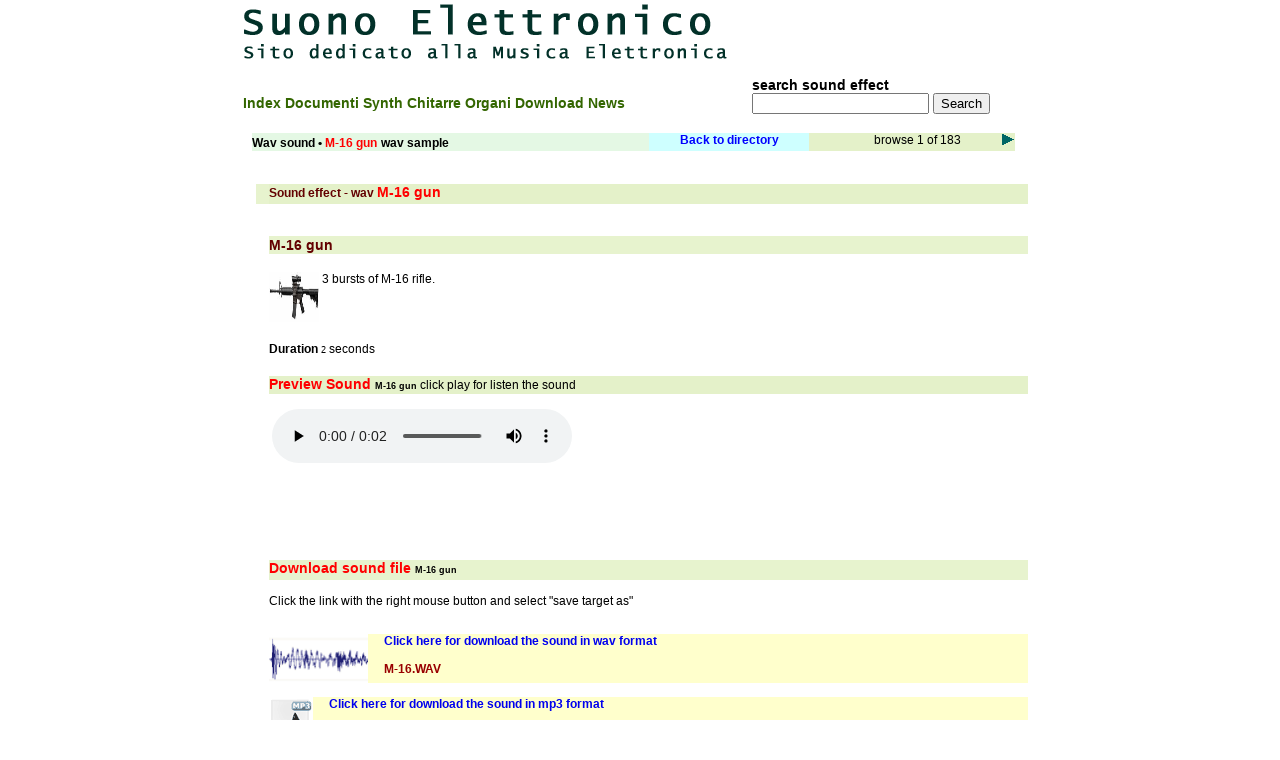

--- FILE ---
content_type: text/html
request_url: http://www.suonoelettronico.com/sound_effects_wav_free_download.asp?testo_en=Wood%20thump%20&%20crunch
body_size: 17423
content:

<html>
<head>
<title>M-16 gun - Sound effect | Download free sound effects - film - video-animations  Download wav | Suono Elettronico</title>
<meta http-equiv="Content-Type" content="text/html; charset=iso-8859-1">
<META 
content="sound effects, sounds for film, sonorizations video, specia effects audio, download loops, sounds for animations" 
name=keywords>
<meta name="description" content="M-16 gun" >
<link rel="stylesheet" href="elettro.css" type="text/css">
<style type="text/css">
<!--
a:hover {  background-color: #FFFF66}
a:active {  text-decoration: none}
a:link {  text-decoration: none}
a:visited {  text-decoration: none}
.titoli {  font-family: Verdana, Arial, Helvetica, sans-serif; font-size: 12px; font-weight: bolder}
-->
</style>
</head>

<body bgcolor="#FFFFFF" text="#000000" topmargin="0">
<div align="center"></div><table width="776" border="0" align="center" cellpadding="0" cellspacing="0"> 
<tr> <td><img src="images/index_01.gif" width="518" height="40" alt="" /></td><td rowspan="2"> 
<div align="right">
        <script async src="//pagead2.googlesyndication.com/pagead/js/adsbygoogle.js"></script>
        <!-- 300x60_top -->
        <ins class="adsbygoogle"
     style="display:inline-block;width:300px;height:60px"
     data-ad-client="ca-pub-3277467807768118"
     data-ad-slot="7934049243"></ins> 
        <script>
(adsbygoogle = window.adsbygoogle || []).push({});
</script>
      </div></td></tr> 
<tr> <td><img src="images/index_03.gif" width="518" height="24" alt="" /></td></tr> 
<tr> <td><img src="images/index_04.gif" width="518" height="10" alt="" /></td><td><img src="images/index_05.gif" width="258" height="10" alt="" /></td></tr> 
<tr> <td><SPAN CLASS="menudCopy">&nbsp;&nbsp;&nbsp;</SPAN><A HREF="index.html" CLASS="menudCopy">Index 
</A> <A HREF="documenti.htm" CLASS="menudCopy">Documenti </A> <A HREF="syntzone.htm" CLASS="menudCopy">Synth 
</A> <A HREF="chitarre.html" CLASS="menudCopy">Chitarre </A> <A HREF="organi.html" CLASS="menudCopy">Organi 
</A> <A HREF="download.htm" CLASS="menudCopy">Download </A> <A HREF="http://www.suonoelettronico.com/news.asp" CLASS="menudCopy"> 
News</A></td><td> <form action="search_sound_effects.asp" method="get" name="cercaf" target="_self" id="form1"> 
<table width="254" border="0"> <tr> 
            <td width="248"> <font class="grande">search sound effect</font><br />
              <input name="txtname" type="text" id="txtname" />
              <input type="submit" name="Submit" value="Search" />
            </td>
          </tr> </table></form></td></tr> </table>
<div align="center"></div>
<table width="776" border="0" cellspacing="0" cellpadding="0" align="center"> 
<tr> <td bgcolor="#E4F8E4" valign="top" height="12" width="397"> <span class="vedanbolder">Wav 
sound <b>&#149;</b> <font color="#FF0000">M-16 gun</font></span> 
<span class="vedanbolder">wav sample</span></td><td bgcolor="#CEFFFF" valign="top" height="12" width="160"> 
<div align="center"><span class="vedanormal"> <a href="sound_effects.asp"><b><font color="#0000FF">Back 
to directory</font></b></a></span></div></td><td bgcolor="#E4F1C9" valign="top" height="12" width="152"> 
<div align="right"><span class="vedanormal">browse 1 of 183</span></div></td><td bgcolor="#E4F1C9" valign="top" height="12" width="28"> 
<div align="right"><span class="vedanbolder"><a href="/sound_effects_wav_free_download.asp? crunch=&offset=0">  
</a> </span></div></td><td bgcolor="#E4F1C9" valign="top" height="12" width="26"><span class="vedanbolder"> 
 <div align="right"><a href="/sound_effects_wav_free_download.asp? crunch=&offset=1"> <img src="images/Next.gif" width="14" height="13" alt="Next" border="0"></a> 
</div> </span></td><td width="13" height="12">&nbsp;</td></tr> 
</table>
<table width="776" align="center" cellpadding="0" cellspacing="0">
  <tr> 
    <td>&nbsp;</td>
  </tr>
</table>
<table width="776" border="0" cellspacing="0" cellpadding="0" align="center">
  <tr> 
    <td colspan="3" height="5"></td>
  </tr>
  <tr> 
    <td colspan="3"><img src="images/40px.gif" width="40" height="10"></td>
  </tr>
  <tr> 
    <td rowspan="21" valign="top" width="2">&nbsp; </td>
    <td width="13" valign="top" class="vedanormal" bgcolor="#E7F3CE">&nbsp;</td>
    <td valign="top" class="vedanormal" bgcolor="#E4F1C9" height="20"><span class="vedanbolder"><font color="#630000">Sound 
      effect - wav </font></span><font color="#630000"><span class="grande"><font color="#FF0000">M-16 gun</font></span></font></td>
  </tr>
  <tr> 
    <td width="13" valign="top" class="vedanormal">&nbsp;</td>
    <td valign="top" class="vedanormal">&nbsp;</td>
  </tr>
  <tr> 
    <td width="13" valign="top" >&nbsp;</td>
    <td><font face="Verdana, Arial, Helvetica, sans-serif"><font face="Verdana, Arial, Helvetica, sans-serif"><font size="2" face="Verdana, Arial, Helvetica, sans-serif"><b> 
      </b> </font></font></font></td>
  </tr>
  <tr> 
    <td width="13" valign="top" >&nbsp;</td>
    <td bgcolor="#E7F3CE"><span class="vedanbolder"><font color="#630000" class="grande">M-16 gun</font></span></td>
  </tr>
  <tr> 
    <td width="13" valign="top" >&nbsp;</td>
    <td>&nbsp;</td>
  </tr>
  <tr> 
    <td width="13" valign="top" >&nbsp;</td>
    <td> <span class="vedanbolder"></span> <span class="vedanormal"><img src="waves22/soundimage/Mitragliatore-M-16.jpg" title="M-16 gun" align="left" width="50" height="50" border="2" class="grande">3 bursts of M-16 rifle.</span><br class="grande">
    </td>
  </tr>
  <tr> 
    <td width="13" valign="top" height="2" >&nbsp;</td>
    <td height="2" class="piccolo">&nbsp;</td>
  </tr>
  <tr> 
    <td width="13" valign="top" height="2" >&nbsp;</td>
    <td height="2" class="piccolo"><B class="vedanbolder">Duration </B>2 
      <span class="vedanormal">seconds</span></td>
  </tr>
  <tr> 
    <td colspan="2" valign="top">&nbsp;</td>
  </tr>
  <tr> 
    <td width="13" valign="top">&nbsp;</td>
    <td valign="top" bgcolor="#E4F1C9" class="vedanbolder"><font color="#FF0000" class="grande"> 
      Preview Sound </font><span class="grande"><font class="piccolo">M-16 gun 
      </font></span><font class="piccolo"><span class="vedanormal">click play 
      for listen the sound</span></font></td>
  </tr>
  <tr> 
    <td width="13" valign="top" class="vedanormal">&nbsp;</td>
    <td valign="top" class="vedanormal">&nbsp;</td>
  </tr>
  <tr> 
    <td width="13" valign="top" class="vedanormal">&nbsp;</td>
    <td valign="top" class="vedanormal"><span class="vedanbolder"> <font color="#990000"></font><font color="#FF0000"> 
      <img src="images/spacer.gif" width="10" height="1"><font color="#0000FF"></font><br>
      </font><font class="titoli"><span class="vedanbolder">&nbsp;<audio controls> 
      <source src="./waves22/M-16.mp3" type="audio/mpeg"> 
      Your browser does not support the audio element. </audio></span></font> 
      </span></td>
  </tr>
  <tr> 
    <td width="13" valign="top" class="vedanormal">&nbsp;</td>
    <td valign="top" class="vedanormal">&nbsp;</td>
  </tr>
  <tr> 
    <td colspan="2" valign="top" class="vedanormal"> 
      <script async src="https://pagead2.googlesyndication.com/pagead/js/adsbygoogle.js?client=ca-pub-3277467807768118"
     crossorigin="anonymous"></script>
      <ins class="adsbygoogle"
     style="display:inline-block;width:468px;height:60px"
     data-ad-client="ca-pub-3277467807768118"
     data-ad-slot="1960867882"></ins> 
      <script>
     (adsbygoogle = window.adsbygoogle || []).push({});
</script>
    </td>
  </tr>
  <tr> 
    <td width="13" valign="top" class="vedanormal">&nbsp;</td>
    <td valign="top" class="vedanormal" height="20">&nbsp;</td>
  </tr>
  <tr> 
    <td width="13" valign="top" class="vedanormal">&nbsp;</td>
    <td valign="top" class="vedanormal" bgcolor="#E7F3CE" height="20"><font class="titoli"><span class="vedanbolder"><font class="titoli"><span class="vedanbolder"><font color="#FF0000" class="grande">Download 
      sound file </font></span><span class="grande"><font class="piccolo">M-16 gun</font></span></font></span></font></td>
  </tr>
  <tr> 
    <td width="13" valign="top" class="vedanormal">&nbsp;</td>
    <td valign="top" class="vedanormal">&nbsp;</td>
  </tr>
  <tr> 
    <td width="13" valign="top" class="vedanormal">&nbsp;</td>
    <td valign="top" class="vedanormal"> 
      <p>Click the link with the right mouse button and select &quot;save target 
        as&quot;</p>
      <p>&nbsp;</p>
    </td>
  </tr>
  <tr> 
    <td width="13" valign="top" class="vedanormal">&nbsp;</td>
    <td valign="top" class="vedanormal" bgcolor="#FFFFCC"><span class="vedanbolder"><font color="#FF0000"><a href="waves22/M-16.WAV"><img src="images/wav_log.gif" width="99" height="49" align="left" title="Download sound effect M-16 gun" border="0"></a> 
      <img src="images/spacer.gif" width="10" height="49" align="left"> <a href="waves22/M-16.WAV" title="Download sound effect M-16 gun">Click 
      here for download the sound in wav format</a></font><font color="#990000"><br>
      <br>
      M-16.WAV</font></span></td>
  </tr>
  <tr> 
    <td valign="top" class="vedanormal" colspan="2">&nbsp;</td>
  </tr>
  <tr> 
    <TD WIDTH="13" VALIGN="top" CLASS="vedanormal">&nbsp;</TD>
    <TD VALIGN="top" CLASS="vedanormal" BGCOLOR="#FFFFCC"><SPAN CLASS="vedanbolder"><FONT COLOR="#FF0000"><A HREF="waves22/M-16.mp3"><IMG SRC="images/mp3_logo.gif" WIDTH="44" HEIGHT="49" ALIGN="left" TITLE="Download sound effect M-16 gun" BORDER="0"></A> 
      <IMG SRC="images/spacer.gif" WIDTH="10" HEIGHT="49" ALIGN="left"> <A HREF="waves22/M-16.mp3" TITLE="Download Sound Effect M-16 gun">Click 
      here for download the sound in mp3 format</A></FONT><FONT COLOR="#990000"><BR>
      <BR>
      M-16.MP3</FONT></SPAN></TD>
  </tr>
  <tr> 
    <td width="2" class="vedanormal">&nbsp;</td>
    <td class="vedanbolder" width="13">&nbsp; 
    <td class="vedanbolder">&nbsp; 
  </tr>
  <tr> 
    <td width="2" class="vedanormal">&nbsp;</td>
    <td class="vedanbolder" width="13">&nbsp; 
    <td class="vedanbolder"><img src="waves22/soundimage/Mitragliatore-M-16.jpg" title="M-16 gun" align="left"> 
      &nbsp; 
      <table width="200" cellspacing="2" cellpadding="0" align="left">
        <tr> 
          <td><font color="#666666"><span class="grande">Sound of</span></font> 
            <span class="grande"><font class="titoli"><span class="vedanbolder"><font class="titoli"><span class="grande"><font class="piccolo">M-16 gun</font></span></font></span></font><font color="#666666"> 
            <font color="#FF9933">Audio effects for video and animations </font> 
            </font><font class="titoli"><span class="vedanbolder"><font class="titoli"><span class="grande"><font class="piccolo">M-16 gun</font></span></font></span></font><font color="#666666"><font color="#009900"><font color="#006563"> 
            for smartphone or mobile phone</font></font> </font><font class="titoli"><span class="vedanbolder"><font class="titoli"><span class="grande"><font class="piccolo">M-16 gun</font></span></font></span></font><font color="#666666">&nbsp; 
            3 bursts of M-16 rifle.</font></span></td>
        </tr>
      </table>
  </tr>
  <tr> 
    <td width="2" class="vedanormal">&nbsp;</td>
    <td class="vedanbolder" COLSPAN="2">&nbsp; 
  </tr>
  <tr> 
    <td width="2" class="vedanormal">&nbsp;</td>
    <td class="vedanbolder" colspan="2"><b> </b> <b> </b> 
  </tr>
  <tr> 
    <td width="2" class="vedanormal">&nbsp;</td>
    <td class="vedanbolder" width="13">&nbsp; 
    <td class="vedanbolder" bgcolor="#E7F3CE"><span class="vedanbolder"><font color="#630000">Sound 
      effect - wav </font></span><font color="#630000"><span class="grande"><font color="#FF0000">M-16 gun</font></span></font> 
  </tr>
  <tr> 
    <td width="2" class="vedanormal">&nbsp;</td>
    <td class="vedanbolder" width="13">&nbsp; 
    <td class="vedanbolder">&nbsp; 
  </tr>
  <tr> 
    <td width="2" class="vedanormal">&nbsp;</td>
    <td class="vedanbolder" width="13">&nbsp; 
    <td class="vedanbolder"><span class="vedanormal">3 bursts of M-16 rifle.</span> 
  </tr>
  <tr> 
    <td width="2" class="vedanormal">&nbsp;</td>
    <td class="vedanbolder" width="13">&nbsp; 
    <td class="vedanbolder">&nbsp; 
  </tr>
  <tr> 
    <td width="2" class="vedanormal">&nbsp;</td>
    <td class="vedanbolder" width="13">&nbsp; 
    <td ><b><span class="vedanbolder">Duration</span><span class="piccolo"> </span></b><span class="piccolo">2 
      </span><span class="vedanormal">seconds </span>
  </tr>
  <tr> 
    <td width="2" class="vedanormal">&nbsp;</td>
    <td class="vedanbolder" width="13">&nbsp; 
    <td >&nbsp; 
  </tr>
  <tr> 
    <td width="2" class="vedanormal">&nbsp;</td>
    <td class="vedanbolder" width="13">&nbsp; 
    <td > 
      <form action="search_sound_effects.asp" method="get" name="cercaf" target="_self" id="form1">
        <table width="254" border="0">
          <tr> 
            <td width="248"> <font class="grande">search sound effect</font><br />
              <input name="txtname" type="text" id="txtname" />
              <input type="submit" name="Submit2" value="Search" />
            </td>
          </tr>
        </table>
      </form>
  </tr>
  <tr> 
    <td width="2" class="vedanormal">&nbsp;</td>
    <td class="vedanbolder" width="13">&nbsp; 
    <td >&nbsp; 
  </tr>
  <tr> 
    <td width="2" class="vedanormal">&nbsp;</td>
    <td class="vedanbolder" width="13">&nbsp; 
    <td > 
      <table width="379" border="0" cellpadding="0" cellspacing="0">
        <tr> 
          <td bgcolor="#E4F1C9" valign="top" height="12" width="555"> 
            <div align="right"><span class="grande">browse effects</span><span class="vedanormal"> 
              1 </span><span class="grande">of</span><span class="vedanormal"> 
              183</span></div>
          </td>
          <td bgcolor="#E4F1C9" valign="top" height="12" width="102"> 
            <div align="right"><span class="vedanbolder"><a href="/sound_effects_wav_free_download.asp? crunch=&offset=0"> 
              
              </a> </span></div>
          </td>
          <td bgcolor="#E4F1C9" valign="top" height="12" width="94"><span class="vedanbolder"> 
            
            <div align="right"><a href="/sound_effects_wav_free_download.asp? crunch=&offset=1"> <img src="images/Next.gif" width="50" height="50" alt="Next" border="0"></a> 
            </div>
            
            </span></td>
          <td width="10" height="12">&nbsp;</td>
        </tr>
      </table>
  </tr>
  <tr> 
    <td width="2" class="vedanormal">&nbsp;</td>
    <td class="vedanbolder" COLSPAN="2">&nbsp; 
  </tr>
  <tr> 
    <td width="2" class="vedanormal">&nbsp;</td>
    <td class="vedanbolder" COLSPAN="2"><span class="vedanormal"><a href="sound_effects.asp"><b><font color="#0000FF">Back 
      to effects sounds directory</font></b></a></span> 
  </tr>
  <tr> 
    <td width="2" class="vedanormal">&nbsp;</td>
    <td class="vedanbolder" COLSPAN="2">&nbsp; 
  </tr>
  <tr> 
    <td height="11" width="2">&nbsp;</td>
    <td height="11" colspan="2">&nbsp;</td>
  </tr>
  <tr> 
    <td colspan="3"></td>
  </tr>
</table>
<table width="776" cellpadding="0" cellspacing="0" background="images/downbar1.jpg" align="center">
  <tr> 
    <td width="8" background="images/bianco.gif">&nbsp;</td>
    <td width="103"> 
      <div align="center"><font size="2" face="Verdana, Arial, Helvetica, sans-serif"><a href="index.html" class="menud">Index</a></font></div>
    </td>
    <td width="152"> 
      <div align="center"><font size="2" face="Verdana, Arial, Helvetica, sans-serif"><a href="documenti.htm" class="menud">Documenti</a></font></div>
    </td>
    <td width="141"> 
      <div align="center"><font size="2" face="Verdana, Arial, Helvetica, sans-serif"><a href="syntzone.htm" class="menud">Synth 
        Zone</a> </font></div>
    </td>
    <td width="131"> 
      <div align="center"><font size="2" face="Verdana, Arial, Helvetica, sans-serif"><a href="chitarre.html" class="menud">Chitarre</a></font></div>
    </td>
    <td width="131"> 
      <div align="center"><font size="2" face="Verdana, Arial, Helvetica, sans-serif"><a href="organi.html" class="menud">Organi</a></font></div>
    </td>
    <td width="131"> 
      <div align="center"><font size="2" face="Verdana, Arial, Helvetica, sans-serif"><a href="download.htm" class="menud">Download</a></font></div>
    </td>
    <td width="104"> 
      <div align="center"><font size="2" face="Verdana, Arial, Helvetica, sans-serif"><a href="http://suonoelettronico.blogspot.com" class="menud" target="_blank">Blog</a></font></div>
    </td>
    <td width="119"> 
      <div align="center"><font size="2" face="Verdana, Arial, Helvetica, sans-serif"><a href="forum/default.asp" class="menud">Forum</a></font></div>
    </td>
    <td width="119"> 
      <div align="center"><font size="2" face="Verdana, Arial, Helvetica, sans-serif"><a href="info.htm" class="menud">Info</a></font></div>
    </td>
  </tr>
</table>
<p align="center">&nbsp;</p>
<p>&nbsp; </p><p>&nbsp;</p>
</body>
</html>


--- FILE ---
content_type: text/html; charset=utf-8
request_url: https://www.google.com/recaptcha/api2/aframe
body_size: 267
content:
<!DOCTYPE HTML><html><head><meta http-equiv="content-type" content="text/html; charset=UTF-8"></head><body><script nonce="lwn_lE-g9DDz-ySS4j7lPw">/** Anti-fraud and anti-abuse applications only. See google.com/recaptcha */ try{var clients={'sodar':'https://pagead2.googlesyndication.com/pagead/sodar?'};window.addEventListener("message",function(a){try{if(a.source===window.parent){var b=JSON.parse(a.data);var c=clients[b['id']];if(c){var d=document.createElement('img');d.src=c+b['params']+'&rc='+(localStorage.getItem("rc::a")?sessionStorage.getItem("rc::b"):"");window.document.body.appendChild(d);sessionStorage.setItem("rc::e",parseInt(sessionStorage.getItem("rc::e")||0)+1);localStorage.setItem("rc::h",'1770053726779');}}}catch(b){}});window.parent.postMessage("_grecaptcha_ready", "*");}catch(b){}</script></body></html>